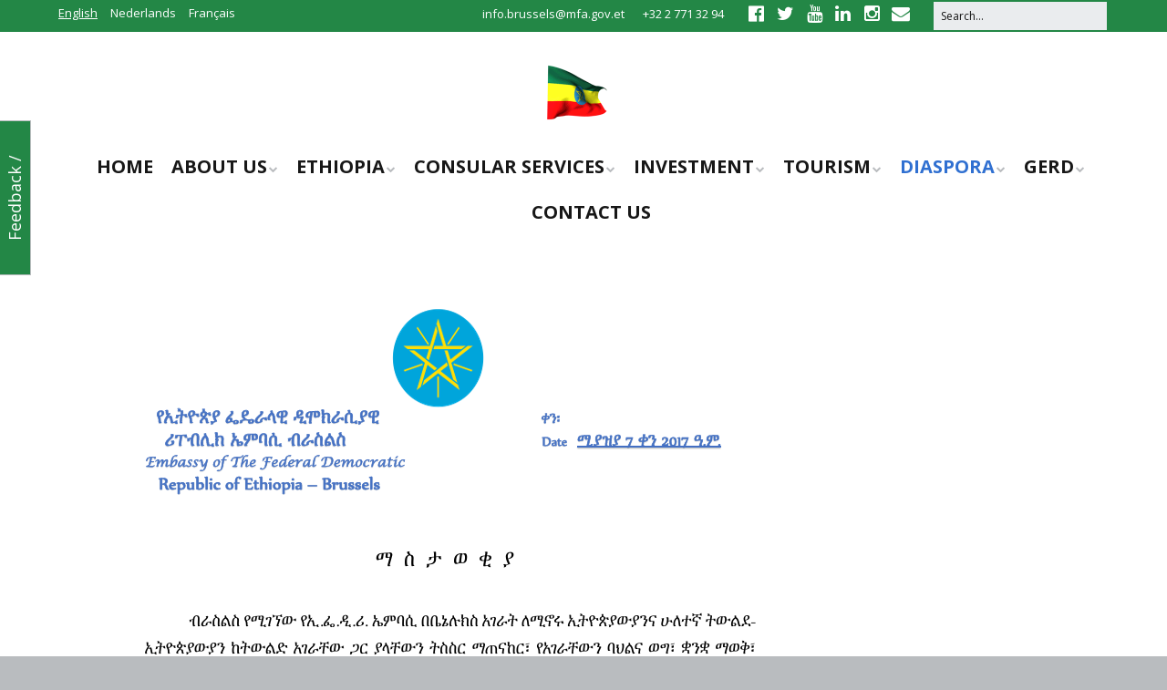

--- FILE ---
content_type: text/html; charset=UTF-8
request_url: https://ethiopianembassy.be/?page_id=9815
body_size: 11750
content:
<!DOCTYPE html>
<!--[if lte IE 9]><html class="no-js IE9 IE" lang="en-US"><![endif]-->
<!--[if gt IE 9]><!--><html class="no-js" lang="en-US"><!--<![endif]-->
	<head>
				<meta charset="UTF-8" />
	<title>Latest News and Announcements &#8211; Embassy of Ethiopia,</title>
<script>(function(d, s, id){
				 var js, fjs = d.getElementsByTagName(s)[0];
				 if (d.getElementById(id)) {return;}
				 js = d.createElement(s); js.id = id;
				 js.src = "//connect.facebook.net/en_US/sdk.js#xfbml=1&version=v2.6";
				 fjs.parentNode.insertBefore(js, fjs);
			   }(document, 'script', 'facebook-jssdk'));</script><meta name='robots' content='max-image-preview:large' />
			<link rel="dns-prefetch" href="//fonts.googleapis.com" />
			<script type="text/javascript">
			/* <![CDATA[ */
			document.documentElement.className = document.documentElement.className.replace(new RegExp('(^|\\s)no-js(\\s|$)'), '$1js$2');
			/* ]]> */
		</script>
	<link rel='dns-prefetch' href='//ws.sharethis.com' />
<link rel='dns-prefetch' href='//maxcdn.bootstrapcdn.com' />
<link rel="alternate" type="application/rss+xml" title="Embassy of Ethiopia, &raquo; Feed" href="https://ethiopianembassy.be/?feed=rss2&#038;lang=en" />
<link rel="alternate" type="application/rss+xml" title="Embassy of Ethiopia, &raquo; Comments Feed" href="https://ethiopianembassy.be/?feed=comments-rss2&#038;lang=en" />
<link rel="alternate" title="oEmbed (JSON)" type="application/json+oembed" href="https://ethiopianembassy.be/index.php?rest_route=%2Foembed%2F1.0%2Fembed&#038;url=https%3A%2F%2Fethiopianembassy.be%2F%3Fpage_id%3D9815" />
<link rel="alternate" title="oEmbed (XML)" type="text/xml+oembed" href="https://ethiopianembassy.be/index.php?rest_route=%2Foembed%2F1.0%2Fembed&#038;url=https%3A%2F%2Fethiopianembassy.be%2F%3Fpage_id%3D9815&#038;format=xml" />
<style id='wp-img-auto-sizes-contain-inline-css' type='text/css'>
img:is([sizes=auto i],[sizes^="auto," i]){contain-intrinsic-size:3000px 1500px}
/*# sourceURL=wp-img-auto-sizes-contain-inline-css */
</style>
<link rel='stylesheet' id='ai1ec_style-css' href='//ethiopianembassy.be/wp-content/plugins/all-in-one-event-calendar/public/themes-ai1ec/vortex/css/ai1ec_parsed_css.css?ver=2.5.43' type='text/css' media='all' />
<link rel='stylesheet' id='validate-engine-css-css' href='https://ethiopianembassy.be/wp-content/plugins/wysija-newsletters/css/validationEngine.jquery.css?ver=2.12' type='text/css' media='all' />
<link rel='stylesheet' id='wbmpl-frontend-style-css' href='https://ethiopianembassy.be/wp-content/plugins/magic-post-listing/assets/css/frontend.css?ver=6.9' type='text/css' media='all' />
<link rel='stylesheet' id='font-awesome-css' href='https://ethiopianembassy.be/wp-content/plugins/magic-post-listing/assets/packages/font-awesome/css/font-awesome.min.css?ver=6.9' type='text/css' media='all' />
<style id='wp-emoji-styles-inline-css' type='text/css'>

	img.wp-smiley, img.emoji {
		display: inline !important;
		border: none !important;
		box-shadow: none !important;
		height: 1em !important;
		width: 1em !important;
		margin: 0 0.07em !important;
		vertical-align: -0.1em !important;
		background: none !important;
		padding: 0 !important;
	}
/*# sourceURL=wp-emoji-styles-inline-css */
</style>
<link rel='stylesheet' id='wp-block-library-css' href='https://ethiopianembassy.be/wp-includes/css/dist/block-library/style.min.css?ver=6.9' type='text/css' media='all' />
<style id='global-styles-inline-css' type='text/css'>
:root{--wp--preset--aspect-ratio--square: 1;--wp--preset--aspect-ratio--4-3: 4/3;--wp--preset--aspect-ratio--3-4: 3/4;--wp--preset--aspect-ratio--3-2: 3/2;--wp--preset--aspect-ratio--2-3: 2/3;--wp--preset--aspect-ratio--16-9: 16/9;--wp--preset--aspect-ratio--9-16: 9/16;--wp--preset--color--black: #000000;--wp--preset--color--cyan-bluish-gray: #abb8c3;--wp--preset--color--white: #ffffff;--wp--preset--color--pale-pink: #f78da7;--wp--preset--color--vivid-red: #cf2e2e;--wp--preset--color--luminous-vivid-orange: #ff6900;--wp--preset--color--luminous-vivid-amber: #fcb900;--wp--preset--color--light-green-cyan: #7bdcb5;--wp--preset--color--vivid-green-cyan: #00d084;--wp--preset--color--pale-cyan-blue: #8ed1fc;--wp--preset--color--vivid-cyan-blue: #0693e3;--wp--preset--color--vivid-purple: #9b51e0;--wp--preset--gradient--vivid-cyan-blue-to-vivid-purple: linear-gradient(135deg,rgb(6,147,227) 0%,rgb(155,81,224) 100%);--wp--preset--gradient--light-green-cyan-to-vivid-green-cyan: linear-gradient(135deg,rgb(122,220,180) 0%,rgb(0,208,130) 100%);--wp--preset--gradient--luminous-vivid-amber-to-luminous-vivid-orange: linear-gradient(135deg,rgb(252,185,0) 0%,rgb(255,105,0) 100%);--wp--preset--gradient--luminous-vivid-orange-to-vivid-red: linear-gradient(135deg,rgb(255,105,0) 0%,rgb(207,46,46) 100%);--wp--preset--gradient--very-light-gray-to-cyan-bluish-gray: linear-gradient(135deg,rgb(238,238,238) 0%,rgb(169,184,195) 100%);--wp--preset--gradient--cool-to-warm-spectrum: linear-gradient(135deg,rgb(74,234,220) 0%,rgb(151,120,209) 20%,rgb(207,42,186) 40%,rgb(238,44,130) 60%,rgb(251,105,98) 80%,rgb(254,248,76) 100%);--wp--preset--gradient--blush-light-purple: linear-gradient(135deg,rgb(255,206,236) 0%,rgb(152,150,240) 100%);--wp--preset--gradient--blush-bordeaux: linear-gradient(135deg,rgb(254,205,165) 0%,rgb(254,45,45) 50%,rgb(107,0,62) 100%);--wp--preset--gradient--luminous-dusk: linear-gradient(135deg,rgb(255,203,112) 0%,rgb(199,81,192) 50%,rgb(65,88,208) 100%);--wp--preset--gradient--pale-ocean: linear-gradient(135deg,rgb(255,245,203) 0%,rgb(182,227,212) 50%,rgb(51,167,181) 100%);--wp--preset--gradient--electric-grass: linear-gradient(135deg,rgb(202,248,128) 0%,rgb(113,206,126) 100%);--wp--preset--gradient--midnight: linear-gradient(135deg,rgb(2,3,129) 0%,rgb(40,116,252) 100%);--wp--preset--font-size--small: 13px;--wp--preset--font-size--medium: 20px;--wp--preset--font-size--large: 36px;--wp--preset--font-size--x-large: 42px;--wp--preset--spacing--20: 0.44rem;--wp--preset--spacing--30: 0.67rem;--wp--preset--spacing--40: 1rem;--wp--preset--spacing--50: 1.5rem;--wp--preset--spacing--60: 2.25rem;--wp--preset--spacing--70: 3.38rem;--wp--preset--spacing--80: 5.06rem;--wp--preset--shadow--natural: 6px 6px 9px rgba(0, 0, 0, 0.2);--wp--preset--shadow--deep: 12px 12px 50px rgba(0, 0, 0, 0.4);--wp--preset--shadow--sharp: 6px 6px 0px rgba(0, 0, 0, 0.2);--wp--preset--shadow--outlined: 6px 6px 0px -3px rgb(255, 255, 255), 6px 6px rgb(0, 0, 0);--wp--preset--shadow--crisp: 6px 6px 0px rgb(0, 0, 0);}:where(.is-layout-flex){gap: 0.5em;}:where(.is-layout-grid){gap: 0.5em;}body .is-layout-flex{display: flex;}.is-layout-flex{flex-wrap: wrap;align-items: center;}.is-layout-flex > :is(*, div){margin: 0;}body .is-layout-grid{display: grid;}.is-layout-grid > :is(*, div){margin: 0;}:where(.wp-block-columns.is-layout-flex){gap: 2em;}:where(.wp-block-columns.is-layout-grid){gap: 2em;}:where(.wp-block-post-template.is-layout-flex){gap: 1.25em;}:where(.wp-block-post-template.is-layout-grid){gap: 1.25em;}.has-black-color{color: var(--wp--preset--color--black) !important;}.has-cyan-bluish-gray-color{color: var(--wp--preset--color--cyan-bluish-gray) !important;}.has-white-color{color: var(--wp--preset--color--white) !important;}.has-pale-pink-color{color: var(--wp--preset--color--pale-pink) !important;}.has-vivid-red-color{color: var(--wp--preset--color--vivid-red) !important;}.has-luminous-vivid-orange-color{color: var(--wp--preset--color--luminous-vivid-orange) !important;}.has-luminous-vivid-amber-color{color: var(--wp--preset--color--luminous-vivid-amber) !important;}.has-light-green-cyan-color{color: var(--wp--preset--color--light-green-cyan) !important;}.has-vivid-green-cyan-color{color: var(--wp--preset--color--vivid-green-cyan) !important;}.has-pale-cyan-blue-color{color: var(--wp--preset--color--pale-cyan-blue) !important;}.has-vivid-cyan-blue-color{color: var(--wp--preset--color--vivid-cyan-blue) !important;}.has-vivid-purple-color{color: var(--wp--preset--color--vivid-purple) !important;}.has-black-background-color{background-color: var(--wp--preset--color--black) !important;}.has-cyan-bluish-gray-background-color{background-color: var(--wp--preset--color--cyan-bluish-gray) !important;}.has-white-background-color{background-color: var(--wp--preset--color--white) !important;}.has-pale-pink-background-color{background-color: var(--wp--preset--color--pale-pink) !important;}.has-vivid-red-background-color{background-color: var(--wp--preset--color--vivid-red) !important;}.has-luminous-vivid-orange-background-color{background-color: var(--wp--preset--color--luminous-vivid-orange) !important;}.has-luminous-vivid-amber-background-color{background-color: var(--wp--preset--color--luminous-vivid-amber) !important;}.has-light-green-cyan-background-color{background-color: var(--wp--preset--color--light-green-cyan) !important;}.has-vivid-green-cyan-background-color{background-color: var(--wp--preset--color--vivid-green-cyan) !important;}.has-pale-cyan-blue-background-color{background-color: var(--wp--preset--color--pale-cyan-blue) !important;}.has-vivid-cyan-blue-background-color{background-color: var(--wp--preset--color--vivid-cyan-blue) !important;}.has-vivid-purple-background-color{background-color: var(--wp--preset--color--vivid-purple) !important;}.has-black-border-color{border-color: var(--wp--preset--color--black) !important;}.has-cyan-bluish-gray-border-color{border-color: var(--wp--preset--color--cyan-bluish-gray) !important;}.has-white-border-color{border-color: var(--wp--preset--color--white) !important;}.has-pale-pink-border-color{border-color: var(--wp--preset--color--pale-pink) !important;}.has-vivid-red-border-color{border-color: var(--wp--preset--color--vivid-red) !important;}.has-luminous-vivid-orange-border-color{border-color: var(--wp--preset--color--luminous-vivid-orange) !important;}.has-luminous-vivid-amber-border-color{border-color: var(--wp--preset--color--luminous-vivid-amber) !important;}.has-light-green-cyan-border-color{border-color: var(--wp--preset--color--light-green-cyan) !important;}.has-vivid-green-cyan-border-color{border-color: var(--wp--preset--color--vivid-green-cyan) !important;}.has-pale-cyan-blue-border-color{border-color: var(--wp--preset--color--pale-cyan-blue) !important;}.has-vivid-cyan-blue-border-color{border-color: var(--wp--preset--color--vivid-cyan-blue) !important;}.has-vivid-purple-border-color{border-color: var(--wp--preset--color--vivid-purple) !important;}.has-vivid-cyan-blue-to-vivid-purple-gradient-background{background: var(--wp--preset--gradient--vivid-cyan-blue-to-vivid-purple) !important;}.has-light-green-cyan-to-vivid-green-cyan-gradient-background{background: var(--wp--preset--gradient--light-green-cyan-to-vivid-green-cyan) !important;}.has-luminous-vivid-amber-to-luminous-vivid-orange-gradient-background{background: var(--wp--preset--gradient--luminous-vivid-amber-to-luminous-vivid-orange) !important;}.has-luminous-vivid-orange-to-vivid-red-gradient-background{background: var(--wp--preset--gradient--luminous-vivid-orange-to-vivid-red) !important;}.has-very-light-gray-to-cyan-bluish-gray-gradient-background{background: var(--wp--preset--gradient--very-light-gray-to-cyan-bluish-gray) !important;}.has-cool-to-warm-spectrum-gradient-background{background: var(--wp--preset--gradient--cool-to-warm-spectrum) !important;}.has-blush-light-purple-gradient-background{background: var(--wp--preset--gradient--blush-light-purple) !important;}.has-blush-bordeaux-gradient-background{background: var(--wp--preset--gradient--blush-bordeaux) !important;}.has-luminous-dusk-gradient-background{background: var(--wp--preset--gradient--luminous-dusk) !important;}.has-pale-ocean-gradient-background{background: var(--wp--preset--gradient--pale-ocean) !important;}.has-electric-grass-gradient-background{background: var(--wp--preset--gradient--electric-grass) !important;}.has-midnight-gradient-background{background: var(--wp--preset--gradient--midnight) !important;}.has-small-font-size{font-size: var(--wp--preset--font-size--small) !important;}.has-medium-font-size{font-size: var(--wp--preset--font-size--medium) !important;}.has-large-font-size{font-size: var(--wp--preset--font-size--large) !important;}.has-x-large-font-size{font-size: var(--wp--preset--font-size--x-large) !important;}
/*# sourceURL=global-styles-inline-css */
</style>

<style id='classic-theme-styles-inline-css' type='text/css'>
/*! This file is auto-generated */
.wp-block-button__link{color:#fff;background-color:#32373c;border-radius:9999px;box-shadow:none;text-decoration:none;padding:calc(.667em + 2px) calc(1.333em + 2px);font-size:1.125em}.wp-block-file__button{background:#32373c;color:#fff;text-decoration:none}
/*# sourceURL=/wp-includes/css/classic-themes.min.css */
</style>
<link rel='stylesheet' id='cptch_stylesheet-css' href='https://ethiopianembassy.be/wp-content/plugins/captcha/css/front_end_style.css?ver=4.4.5' type='text/css' media='all' />
<link rel='stylesheet' id='dashicons-css' href='https://ethiopianembassy.be/wp-includes/css/dashicons.min.css?ver=6.9' type='text/css' media='all' />
<link rel='stylesheet' id='cptch_desktop_style-css' href='https://ethiopianembassy.be/wp-content/plugins/captcha/css/desktop_style.css?ver=4.4.5' type='text/css' media='all' />
<link rel='stylesheet' id='contact-form-7-css' href='https://ethiopianembassy.be/wp-content/plugins/contact-form-7/includes/css/styles.css?ver=5.1.4' type='text/css' media='all' />
<link rel='stylesheet' id='eic_public-css' href='https://ethiopianembassy.be/wp-content/plugins/easy-image-collage/css/public.css?ver=1.12.1' type='text/css' media='screen' />
<link rel='stylesheet' id='simple-share-buttons-adder-font-awesome-css' href='//maxcdn.bootstrapcdn.com/font-awesome/4.3.0/css/font-awesome.min.css?ver=6.9' type='text/css' media='all' />
<link rel='stylesheet' id='wp-polls-css' href='https://ethiopianembassy.be/wp-content/plugins/wp-polls/polls-css.css?ver=2.75.2' type='text/css' media='all' />
<style id='wp-polls-inline-css' type='text/css'>
.wp-polls .pollbar {
	margin: 1px;
	font-size: -2px;
	line-height: px;
	height: px;
	background-image: url('https://ethiopianembassy.be/wp-content/plugins/wp-polls/images/pollbg.gif');
	border: 1px solid #;
}

/*# sourceURL=wp-polls-inline-css */
</style>
<link rel='stylesheet' id='magnific-popup-au-css' href='https://ethiopianembassy.be/wp-content/plugins/youtube-channel/assets/lib/magnific-popup/magnific-popup.min.css?ver=3.0.11.8' type='text/css' media='all' />
<link rel='stylesheet' id='youtube-channel-css' href='https://ethiopianembassy.be/wp-content/plugins/youtube-channel/assets/css/youtube-channel.css?ver=3.0.11.8' type='text/css' media='all' />
<link rel='stylesheet' id='bookly-ladda.min.css-css' href='https://ethiopianembassy.be/wp-content/plugins/bookly-responsive-appointment-booking-tool/frontend/resources/css/ladda.min.css?ver=23.1' type='text/css' media='all' />
<link rel='stylesheet' id='bookly-picker.classic.css-css' href='https://ethiopianembassy.be/wp-content/plugins/bookly-responsive-appointment-booking-tool/frontend/resources/css/picker.classic.css?ver=23.1' type='text/css' media='all' />
<link rel='stylesheet' id='bookly-picker.classic.date.css-css' href='https://ethiopianembassy.be/wp-content/plugins/bookly-responsive-appointment-booking-tool/frontend/resources/css/picker.classic.date.css?ver=23.1' type='text/css' media='all' />
<link rel='stylesheet' id='bookly-intlTelInput.css-css' href='https://ethiopianembassy.be/wp-content/plugins/bookly-responsive-appointment-booking-tool/frontend/resources/css/intlTelInput.css?ver=23.1' type='text/css' media='all' />
<link rel='stylesheet' id='bookly-bookly-main.css-css' href='https://ethiopianembassy.be/wp-content/plugins/bookly-responsive-appointment-booking-tool/frontend/resources/css/bookly-main.css?ver=23.1' type='text/css' media='all' />
<link rel='stylesheet' id='make-google-font-css' href='//fonts.googleapis.com/css?family=Open+Sans%3Aregular%2Citalic%2C700&#038;ver=1.8.10#038;subset=latin' type='text/css' media='all' />
<link rel='stylesheet' id='make-parent-css' href='https://ethiopianembassy.be/wp-content/themes/make/style.css?ver=1.8.10' type='text/css' media='all' />
<link rel='stylesheet' id='make-main-css' href='https://ethiopianembassy.be/wp-content/themes/make-child/style.css?ver=1.8.10' type='text/css' media='all' />
<link rel='stylesheet' id='make-print-css' href='https://ethiopianembassy.be/wp-content/themes/make/css/print.css?ver=1.8.10' type='text/css' media='print' />
<link rel='stylesheet' id='recent-posts-widget-with-thumbnails-public-style-css' href='https://ethiopianembassy.be/wp-content/plugins/recent-posts-widget-with-thumbnails/public.css?ver=6.5.1' type='text/css' media='all' />
<link rel='stylesheet' id='lgc-unsemantic-grid-responsive-tablet-css' href='https://ethiopianembassy.be/wp-content/plugins/lightweight-grid-columns/css/unsemantic-grid-responsive-tablet.css?ver=1.0' type='text/css' media='all' />
<link rel='stylesheet' id='sib-front-css-css' href='https://ethiopianembassy.be/wp-content/plugins/mailin/css/mailin-front.css?ver=6.9' type='text/css' media='all' />
<!--n2css--><script type="text/javascript" src="https://ethiopianembassy.be/wp-includes/js/jquery/jquery.min.js?ver=3.7.1" id="jquery-core-js"></script>
<script type="text/javascript" src="https://ethiopianembassy.be/wp-includes/js/jquery/jquery-migrate.min.js?ver=3.4.1" id="jquery-migrate-js"></script>
<script type="text/javascript" src="https://ethiopianembassy.be/wp-content/plugins/magic-post-listing/assets/js/frontend.js?ver=6.9" id="wbmpl-frontend-script-js"></script>
<script id='st_insights_js' type="text/javascript" src="https://ws.sharethis.com/button/st_insights.js?publisher=4d48b7c5-0ae3-43d4-bfbe-3ff8c17a8ae6&amp;product=simpleshare" id="ssba-sharethis-js"></script>
<script type="text/javascript" src="https://ethiopianembassy.be/wp-content/plugins/bookly-responsive-appointment-booking-tool/frontend/resources/js/spin.min.js?ver=23.1" id="bookly-spin.min.js-js"></script>
<script type="text/javascript" id="bookly-globals-js-extra">
/* <![CDATA[ */
var BooklyL10nGlobal = {"csrf_token":"9e31d67168","ajax_url_backend":"https://ethiopianembassy.be/wp-admin/admin-ajax.php","ajax_url_frontend":"https://ethiopianembassy.be/wp-admin/admin-ajax.php","mjsTimeFormat":"h:mm a","datePicker":{"format":"MMMM D, YYYY","monthNames":["January","February","March","April","May","June","July","August","September","October","November","December"],"daysOfWeek":["Sun","Mon","Tue","Wed","Thu","Fri","Sat"],"firstDay":1,"monthNamesShort":["Jan","Feb","Mar","Apr","May","Jun","Jul","Aug","Sep","Oct","Nov","Dec"],"dayNames":["Sunday","Monday","Tuesday","Wednesday","Thursday","Friday","Saturday"],"dayNamesShort":["Sun","Mon","Tue","Wed","Thu","Fri","Sat"],"meridiem":{"am":"am","pm":"pm","AM":"AM","PM":"PM"}},"dateRange":{"format":"MMMM D, YYYY","applyLabel":"Apply","cancelLabel":"Cancel","fromLabel":"From","toLabel":"To","customRangeLabel":"Custom range","tomorrow":"Tomorrow","today":"Today","anyTime":"Any time","yesterday":"Yesterday","last_7":"Last 7 days","last_30":"Last 30 days","next_7":"Next 7 days","next_30":"Next 30 days","thisMonth":"This month","nextMonth":"Next month","lastMonth":"Last month","firstDay":1},"l10n":{"apply":"Apply","cancel":"Cancel","areYouSure":"Are you sure?"},"addons":[],"cloud_products":"","data":{}};
//# sourceURL=bookly-globals-js-extra
/* ]]> */
</script>
<script type="text/javascript" src="https://ethiopianembassy.be/wp-content/plugins/bookly-responsive-appointment-booking-tool/frontend/resources/js/ladda.min.js?ver=23.1" id="bookly-ladda.min.js-js"></script>
<script type="text/javascript" src="https://ethiopianembassy.be/wp-content/plugins/bookly-responsive-appointment-booking-tool/backend/resources/js/moment.min.js?ver=23.1" id="bookly-moment.min.js-js"></script>
<script type="text/javascript" src="https://ethiopianembassy.be/wp-content/plugins/bookly-responsive-appointment-booking-tool/frontend/resources/js/hammer.min.js?ver=23.1" id="bookly-hammer.min.js-js"></script>
<script type="text/javascript" src="https://ethiopianembassy.be/wp-content/plugins/bookly-responsive-appointment-booking-tool/frontend/resources/js/jquery.hammer.min.js?ver=23.1" id="bookly-jquery.hammer.min.js-js"></script>
<script type="text/javascript" src="https://ethiopianembassy.be/wp-content/plugins/bookly-responsive-appointment-booking-tool/frontend/resources/js/picker.js?ver=23.1" id="bookly-picker.js-js"></script>
<script type="text/javascript" src="https://ethiopianembassy.be/wp-content/plugins/bookly-responsive-appointment-booking-tool/frontend/resources/js/picker.date.js?ver=23.1" id="bookly-picker.date.js-js"></script>
<script type="text/javascript" id="bookly-bookly.min.js-js-extra">
/* <![CDATA[ */
var BooklyL10n = {"ajaxurl":"https://ethiopianembassy.be/wp-admin/admin-ajax.php","csrf_token":"9e31d67168","today":"Today","months":["January","February","March","April","May","June","July","August","September","October","November","December"],"days":["Sunday","Monday","Tuesday","Wednesday","Thursday","Friday","Saturday"],"daysShort":["Sun","Mon","Tue","Wed","Thu","Fri","Sat"],"monthsShort":["Jan","Feb","Mar","Apr","May","Jun","Jul","Aug","Sep","Oct","Nov","Dec"],"nextMonth":"Next month","prevMonth":"Previous month","show_more":"Show more","sessionHasExpired":"Your session has expired. Please press \"Ok\" to refresh the page"};
//# sourceURL=bookly-bookly.min.js-js-extra
/* ]]> */
</script>
<script type="text/javascript" src="https://ethiopianembassy.be/wp-content/plugins/bookly-responsive-appointment-booking-tool/frontend/resources/js/bookly.min.js?ver=23.1" id="bookly-bookly.min.js-js"></script>
<script type="text/javascript" src="https://ethiopianembassy.be/wp-content/plugins/bookly-responsive-appointment-booking-tool/frontend/resources/js/intlTelInput.min.js?ver=23.1" id="bookly-intlTelInput.min.js-js"></script>
<script type="text/javascript" id="sib-front-js-js-extra">
/* <![CDATA[ */
var sibErrMsg = {"invalidMail":"Please fill out valid email address","requiredField":"Please fill out required fields","invalidDateFormat":"Please fill out valid date format","invalidSMSFormat":"Please fill out valid phone number"};
var ajax_sib_front_object = {"ajax_url":"https://ethiopianembassy.be/wp-admin/admin-ajax.php","ajax_nonce":"5da1e87580","flag_url":"https://ethiopianembassy.be/wp-content/plugins/mailin/img/flags/"};
//# sourceURL=sib-front-js-js-extra
/* ]]> */
</script>
<script type="text/javascript" src="https://ethiopianembassy.be/wp-content/plugins/mailin/js/mailin-front.js?ver=1742401622" id="sib-front-js-js"></script>
<link rel="https://api.w.org/" href="https://ethiopianembassy.be/index.php?rest_route=/" /><link rel="alternate" title="JSON" type="application/json" href="https://ethiopianembassy.be/index.php?rest_route=/wp/v2/pages/9815" /><link rel="EditURI" type="application/rsd+xml" title="RSD" href="https://ethiopianembassy.be/xmlrpc.php?rsd" />
<meta name="generator" content="WordPress 6.9" />
<link rel="canonical" href="https://ethiopianembassy.be/?page_id=9815" />
<link rel='shortlink' href='https://ethiopianembassy.be/?p=9815' />
<style type="text/css">.eic-image .eic-image-caption {bottom: 0;left: 0;right: 0;text-align: left;font-size: 12px;color: rgba(255,255,255,1);background-color: rgba(0,0,0,0.7);}</style><!-- Hotjar Tracking Code for https://ethiopianembassy.be -->
<script>
    (function(h,o,t,j,a,r){
        h.hj=h.hj||function(){(h.hj.q=h.hj.q||[]).push(arguments)};
        h._hjSettings={hjid:141721,hjsv:5};
        a=o.getElementsByTagName('head')[0];
        r=o.createElement('script');r.async=1;
        r.src=t+h._hjSettings.hjid+j+h._hjSettings.hjsv;
        a.appendChild(r);
    })(window,document,'//static.hotjar.com/c/hotjar-','.js?sv=');
</script>		<!--[if lt IE 9]>
			<link rel="stylesheet" href="https://ethiopianembassy.be/wp-content/plugins/lightweight-grid-columns/css/ie.min.css" />
		<![endif]-->
	<!-- Analytics by WP-Statistics v12.6.8 - https://wp-statistics.com/ -->
		<meta name="viewport" content="width=device-width, initial-scale=1" />
	<link rel="alternate" href="https://ethiopianembassy.be/?page_id=9815" hreflang="en" />
<link rel="alternate" href="https://ethiopianembassy.be/?page_id=9874" hreflang="fr" />

<!-- Begin Make Inline CSS -->
<style type="text/css">
body,.font-body{font-size:14px;font-size:1.4rem;}a:hover,a:focus{text-decoration:underline;}#comments{font-size:12px;font-size:1.2rem;}.comment-date{font-size:11px;font-size:1.1rem;}.site-navigation .menu li a:hover,.site-navigation .menu li a:focus{color:#2d8e2c;}.custom-logo{background-image:url("https://www.ethiopianembassy.be/wp-content/uploads/animated-flag.gif");width:240px;}.custom-logo a{padding-bottom:75%;}
</style>
<!-- End Make Inline CSS -->
<link rel="icon" href="https://ethiopianembassy.be/wp-content/uploads/cropped-Artboard-1-32x32.png" sizes="32x32" />
<link rel="icon" href="https://ethiopianembassy.be/wp-content/uploads/cropped-Artboard-1-192x192.png" sizes="192x192" />
<link rel="apple-touch-icon" href="https://ethiopianembassy.be/wp-content/uploads/cropped-Artboard-1-180x180.png" />
<meta name="msapplication-TileImage" content="https://ethiopianembassy.be/wp-content/uploads/cropped-Artboard-1-270x270.png" />
	<link rel='stylesheet' id='rainmaker_form_style-css' href='https://ethiopianembassy.be/wp-content/plugins/icegram-rainmaker/classes/../assets/css/form.css?ver=0.37' type='text/css' media='all' />
</head>

	<body data-rsssl=1 class="wp-singular page-template-default page page-id-9815 page-child parent-pageid-3770 wp-theme-make wp-child-theme-make-child has-dashicons view-page full-width">
		<div id="site-wrapper" class="site-wrapper">
			<a class="skip-link screen-reader-text" href="#site-content">Skip to content</a>

			<div id="fb-root"></div>
<script>(function(d, s, id) {
  var js, fjs = d.getElementsByTagName(s)[0];
  if (d.getElementById(id)) return;
  js = d.createElement(s); js.id = id;
  js.src = "//connect.facebook.net/en_US/sdk.js#xfbml=1&version=v2.3&appId=621726371264446";
  fjs.parentNode.insertBefore(js, fjs);
}(document, 'script', 'facebook-jssdk'));</script>


<header id="site-header" class="site-header header-layout-2 no-site-title no-site-tagline" role="banner">
		<div class="header-bar right-content">
		<div class="container">
			<a class="skip-link screen-reader-text" href="#site-content">Skip to content</a>
			
<form role="search" method="get" class="search-form" action="https://ethiopianembassy.be/">
	<label>
		<span class="screen-reader-text">Search for:</span>
		<input type="search" class="search-field" placeholder="Search..." title="Press Enter to submit your search" value="" name="s">
	</label>
	<input type="submit" class="search-submit" value="Search">
<input type="hidden" name="lang" value="en" /></form>
					<div class="header-social-links">
			<ul class="social-customizer social-links">
				<li class="make-social-icon">
					<a href="http://facebook.com/ethiopia.brussels">
						<i class="fa fa-fw fa-facebook-official" aria-hidden="true"></i>
						<span class="screen-reader-text">Facebook</span>
					</a>
				</li>
							<li class="make-social-icon">
					<a href="https://twitter.com/ethiopiaeu">
						<i class="fa fa-fw fa-twitter" aria-hidden="true"></i>
						<span class="screen-reader-text">Twitter</span>
					</a>
				</li>
							<li class="make-social-icon">
					<a href="https://www.youtube.com/channel/UC_fS6VzxPEEgpe5BAZpnJDQ">
						<i class="fa fa-fw fa-youtube" aria-hidden="true"></i>
						<span class="screen-reader-text">YouTube</span>
					</a>
				</li>
							<li class="make-social-icon">
					<a href="https://www.linkedin.com/company/embassy-of-ethiopia-in-brussels-belgium">
						<i class="fa fa-fw fa-linkedin" aria-hidden="true"></i>
						<span class="screen-reader-text">LinkedIn</span>
					</a>
				</li>
							<li class="make-social-icon">
					<a href="https://www.instagram.com/ethiopianembassyinbelgium/">
						<i class="fa fa-fw fa-instagram" aria-hidden="true"></i>
						<span class="screen-reader-text">Instagram</span>
					</a>
				</li>
							<li class="make-social-icon">
					<a href="mailto:info.brussels@mfa.gov.et">
						<i class="fa fa-fw fa-envelope" aria-hidden="true"></i>
						<span class="screen-reader-text">Email</span>
					</a>
				</li>
			</ul>
			</div>
				
			</span><span class="language-switcher">
							<li class="lang-item lang-item-884 lang-item-en current-lang lang-item-first"><a lang="en-US" hreflang="en-US" href="https://ethiopianembassy.be/?page_id=9815">English</a></li>
	<li class="lang-item lang-item-893 lang-item-nl no-translation"><a lang="nl-NL" hreflang="nl-NL" href="https://ethiopianembassy.be/?lang=nl">Nederlands</a></li>
	<li class="lang-item lang-item-890 lang-item-fr"><a lang="fr-FR" hreflang="fr-FR" href="https://ethiopianembassy.be/?page_id=9874">Français</a></li>
 </span>
			<div class="header-bar-menu"><ul id="menu-header-bar" class="menu"><li id="menu-item-5236" class="menu-item menu-item-type-custom menu-item-object-custom menu-item-5236"><a href="mailto:info.brussels@mfa.gov.et">info.brussels@mfa.gov.et</a></li>
<li id="menu-item-5237" class="menu-item menu-item-type-custom menu-item-object-custom menu-item-5237"><a>+32 2 771 32 94</a></li>
</ul></div>		</div>
	</div>
		<div class="site-header-main">
		<div class="container">
			<div class="site-branding">
								<div class="custom-logo">
					<a href="https://ethiopianembassy.be/?lang=en" rel="home"></a>
				</div>
								<span class="site-title">
									</span>
							</div>

			<nav id="site-navigation" class="site-navigation" role="navigation">
				<span class="menu-toggle">Menu</span>
				<a class="skip-link screen-reader-text" href="#site-content">Skip to content</a>
				<div class="menu-menu-english-container"><ul id="menu-menu-english" class="menu"><li id="menu-item-2917" class="menu-item menu-item-type-custom menu-item-object-custom menu-item-2917"><a href="https://www.ethiopianembassy.be/">HOME</a></li>
<li id="menu-item-16534" class="menu-item menu-item-type-post_type menu-item-object-page menu-item-has-children menu-item-16534"><a href="https://ethiopianembassy.be/?page_id=16278">ABOUT US</a>
<ul class="sub-menu">
	<li id="menu-item-16535" class="menu-item menu-item-type-post_type menu-item-object-page menu-item-16535"><a href="https://ethiopianembassy.be/?page_id=16278">The Embassy</a></li>
	<li id="menu-item-16615" class="menu-item menu-item-type-post_type menu-item-object-page menu-item-16615"><a href="https://ethiopianembassy.be/?page_id=16589">The Ambassador</a></li>
	<li id="menu-item-16761" class="menu-item menu-item-type-post_type menu-item-object-page menu-item-16761"><a href="https://ethiopianembassy.be/?page_id=16645">Former Ambassadors</a></li>
	<li id="menu-item-6552" class="menu-item menu-item-type-post_type menu-item-object-page menu-item-6552"><a href="https://ethiopianembassy.be/?page_id=6550">Diplomatic Staff</a></li>
	<li id="menu-item-5926" class="menu-item menu-item-type-post_type menu-item-object-page menu-item-5926"><a href="https://ethiopianembassy.be/?page_id=5917">Magazine</a></li>
	<li id="menu-item-2927" class="menu-item menu-item-type-post_type menu-item-object-page menu-item-2927"><a href="https://ethiopianembassy.be/?page_id=2923">Newsletter</a></li>
</ul>
</li>
<li id="menu-item-2448" class="menu-item menu-item-type-post_type menu-item-object-page menu-item-has-children menu-item-2448"><a href="https://ethiopianembassy.be/?page_id=56">ETHIOPIA</a>
<ul class="sub-menu">
	<li id="menu-item-2856" class="menu-item menu-item-type-post_type menu-item-object-page menu-item-2856"><a href="https://ethiopianembassy.be/?page_id=2854">Country Profile</a></li>
	<li id="menu-item-20317" class="menu-item menu-item-type-post_type menu-item-object-page menu-item-20317"><a href="https://ethiopianembassy.be/?page_id=20314">History</a></li>
	<li id="menu-item-20184" class="menu-item menu-item-type-post_type menu-item-object-page menu-item-20184"><a href="https://ethiopianembassy.be/?page_id=20173">Government</a></li>
	<li id="menu-item-20291" class="menu-item menu-item-type-post_type menu-item-object-page menu-item-20291"><a href="https://ethiopianembassy.be/?page_id=20287">Economy</a></li>
	<li id="menu-item-20300" class="menu-item menu-item-type-post_type menu-item-object-page menu-item-20300"><a href="https://ethiopianembassy.be/?page_id=20297">Culture</a></li>
	<li id="menu-item-20310" class="menu-item menu-item-type-post_type menu-item-object-page menu-item-20310"><a href="https://ethiopianembassy.be/?page_id=20306">Diplomatic Hub of Africa</a></li>
</ul>
</li>
<li id="menu-item-16448" class="menu-item menu-item-type-post_type menu-item-object-page menu-item-has-children menu-item-16448"><a href="https://ethiopianembassy.be/?page_id=16337">CONSULAR SERVICES</a>
<ul class="sub-menu">
	<li id="menu-item-20352" class="menu-item menu-item-type-post_type menu-item-object-page menu-item-20352"><a href="https://ethiopianembassy.be/?page_id=20346">Visa Services</a></li>
	<li id="menu-item-20391" class="menu-item menu-item-type-post_type menu-item-object-page menu-item-20391"><a href="https://ethiopianembassy.be/?page_id=20362">Passport Services</a></li>
	<li id="menu-item-20405" class="menu-item menu-item-type-post_type menu-item-object-page menu-item-20405"><a href="https://ethiopianembassy.be/?page_id=20400">Origin ID Services</a></li>
	<li id="menu-item-20411" class="menu-item menu-item-type-post_type menu-item-object-page menu-item-20411"><a href="https://ethiopianembassy.be/?page_id=20407">Laissez-Passer</a></li>
	<li id="menu-item-20420" class="menu-item menu-item-type-post_type menu-item-object-page menu-item-20420"><a href="https://ethiopianembassy.be/?page_id=20418">Vital Events</a></li>
	<li id="menu-item-16202" class="menu-item menu-item-type-post_type menu-item-object-page menu-item-16202"><a href="https://ethiopianembassy.be/?page_id=16194">Legalization and Power of Attorney</a></li>
</ul>
</li>
<li id="menu-item-2452" class="menu-item menu-item-type-post_type menu-item-object-page menu-item-has-children menu-item-2452"><a href="https://ethiopianembassy.be/?page_id=60">INVESTMENT</a>
<ul class="sub-menu">
	<li id="menu-item-6350" class="menu-item menu-item-type-post_type menu-item-object-page menu-item-6350"><a href="https://ethiopianembassy.be/?page_id=6315">Investment Overview</a></li>
	<li id="menu-item-9636" class="menu-item menu-item-type-post_type menu-item-object-page menu-item-9636"><a href="https://ethiopianembassy.be/?page_id=9631">Invest in Ethiopia</a></li>
	<li id="menu-item-9591" class="menu-item menu-item-type-post_type menu-item-object-page menu-item-9591"><a href="https://ethiopianembassy.be/?page_id=9588">Links</a></li>
</ul>
</li>
<li id="menu-item-20263" class="menu-item menu-item-type-post_type menu-item-object-page menu-item-has-children menu-item-20263"><a href="https://ethiopianembassy.be/?page_id=20261">TOURISM</a>
<ul class="sub-menu">
	<li id="menu-item-20273" class="menu-item menu-item-type-post_type menu-item-object-page menu-item-20273"><a href="https://ethiopianembassy.be/?page_id=20267">Heritage Sites</a></li>
	<li id="menu-item-20339" class="menu-item menu-item-type-post_type menu-item-object-page menu-item-20339"><a href="https://ethiopianembassy.be/?page_id=20322">Things to do</a></li>
	<li id="menu-item-20214" class="menu-item menu-item-type-post_type menu-item-object-page menu-item-20214"><a href="https://ethiopianembassy.be/?page_id=20202">Tourism Video</a></li>
	<li id="menu-item-20222" class="menu-item menu-item-type-post_type menu-item-object-page menu-item-20222"><a href="https://ethiopianembassy.be/?page_id=20215">Back To Your Origins</a></li>
</ul>
</li>
<li id="menu-item-20150" class="menu-item menu-item-type-post_type menu-item-object-page current-menu-ancestor current-menu-parent current_page_parent current_page_ancestor menu-item-has-children menu-item-20150"><a href="https://ethiopianembassy.be/?page_id=20147">DIASPORA</a>
<ul class="sub-menu">
	<li id="menu-item-16384" class="menu-item menu-item-type-post_type menu-item-object-page current-menu-item page_item page-item-9815 current_page_item menu-item-16384"><a href="https://ethiopianembassy.be/?page_id=9815" aria-current="page">Latest News</a></li>
	<li id="menu-item-16010" class="menu-item menu-item-type-post_type menu-item-object-page menu-item-16010"><a href="https://ethiopianembassy.be/?page_id=15989">Diaspora Engagement</a></li>
	<li id="menu-item-16056" class="menu-item menu-item-type-post_type menu-item-object-page menu-item-16056"><a href="https://ethiopianembassy.be/?page_id=16052">Policy and Laws</a></li>
	<li id="menu-item-16062" class="menu-item menu-item-type-post_type menu-item-object-page menu-item-16062"><a href="https://ethiopianembassy.be/?page_id=16059">Communities Service</a></li>
</ul>
</li>
<li id="menu-item-16172" class="menu-item menu-item-type-post_type menu-item-object-page menu-item-has-children menu-item-16172"><a href="https://ethiopianembassy.be/?page_id=16168">GERD</a>
<ul class="sub-menu">
	<li id="menu-item-17011" class="menu-item menu-item-type-post_type menu-item-object-page menu-item-17011"><a href="https://ethiopianembassy.be/?page_id=16992">Latest News</a></li>
	<li id="menu-item-16173" class="menu-item menu-item-type-post_type menu-item-object-page menu-item-16173"><a href="https://ethiopianembassy.be/?page_id=16122">Articles</a></li>
	<li id="menu-item-16353" class="menu-item menu-item-type-post_type menu-item-object-page menu-item-16353"><a href="https://ethiopianembassy.be/?page_id=16269">Documents</a></li>
	<li id="menu-item-17556" class="menu-item menu-item-type-post_type menu-item-object-page menu-item-17556"><a href="https://ethiopianembassy.be/?page_id=17537">Bond Purchase / Donation</a></li>
</ul>
</li>
<li id="menu-item-2460" class="menu-item menu-item-type-post_type menu-item-object-page menu-item-2460"><a href="https://ethiopianembassy.be/?page_id=145">CONTACT US</a></li>
</ul></div>			</nav>
		</div>
	</div>
</header>
			<div id="site-content" class="site-content">
				<div class="container">

<main id="site-main" class="site-main" role="main">

			
<article id="post-9815" class="post-9815 page type-page status-publish has-post-thumbnail hentry">
		<header class="entry-header">
		<div class="entry-meta">

</div>
<div class="entry-meta">
</div>	</header>
	
	<div class="entry-content">
				<p><img fetchpriority="high" decoding="async" class="alignnone size-full wp-image-20879" src="https://ethiopianembassy.be/wp-content/uploads/ማስታወቂያ.png" alt="" width="819" height="1023" srcset="https://ethiopianembassy.be/wp-content/uploads/ማስታወቂያ.png 819w, https://ethiopianembassy.be/wp-content/uploads/ማስታወቂያ-768x959.png 768w, https://ethiopianembassy.be/wp-content/uploads/ማስታወቂያ-600x749.png 600w" sizes="(max-width: 819px) 100vw, 819px" /></p>
		
	</div>

		<footer class="entry-footer">
		<div class="entry-meta">

</div>	</footer>
	</article>
		
	
</main>



				</div>
			</div>

			
<footer id="site-footer" class="site-footer footer-layout-1" role="contentinfo">
	<div class="container">
				<div class="footer-widget-container columns-3">
			<section id="footer-1" class="widget-area footer-1 active" role="complementary">
	<aside id="text-32" class="widget widget_text">			<div class="textwidget">Embassy of Ethiopia in Brussels<br>
Avenue de Tervuren 64<br>
1040 Brussels<br>
Belgium<br><br>
Tel. +32 2 771 32 94<br>
Fax +32 2 771 49 14<br><br>
info.brussels@mfa.gov.et <br><br></div>
		</aside></section><section id="footer-2" class="widget-area footer-2 active" role="complementary">
	<aside id="text-33" class="widget widget_text">			<div class="textwidget"><p><strong>Office hours </strong><br />
9h-13h &amp; 14h-17h</p>
<p><strong>Consular &amp; Visa Service: </strong><br />
Monday-Friday 09h-13h</p>
<p><strong>Legalization, Power of Attorney: </strong><br />
Monday-Thursday 9h-13h<br />
</p>
<p><strong> </strong></p>
</div>
		</aside></section><section id="footer-3" class="widget-area footer-3 active" role="complementary">
	<aside id="text-35" class="widget widget_text">			<div class="textwidget"><iframe src="https://www.google.com/maps/embed?pb=!1m18!1m12!1m3!1d2519.580177057523!2d4.400366615842333!3d50.83893977953089!2m3!1f0!2f0!3f0!3m2!1i1024!2i768!4f13.1!3m3!1m2!1s0x47c3db5211084313%3A0x1959a444fde8dbd5!2sEmbassy+of+Ethiopia!5e0!3m2!1sen!2sbe!4v1471949184076" width="100%" frameborder="0" style="border:0" allowfullscreen></iframe></div>
		</aside></section>		</div>
		
		
<div class="site-info">
	
		<div class="footer-credit">
		Built with <a class="theme-name" href="https://thethemefoundry.com/make/" target="_blank">Make</a>. Your friendly small business site builder.	</div>
	</div>

				<div class="footer-social-links">
			<ul class="social-customizer social-links">
				<li class="make-social-icon">
					<a href="http://facebook.com/ethiopia.brussels">
						<i class="fa fa-fw fa-facebook-official" aria-hidden="true"></i>
						<span class="screen-reader-text">Facebook</span>
					</a>
				</li>
							<li class="make-social-icon">
					<a href="https://twitter.com/ethiopiaeu">
						<i class="fa fa-fw fa-twitter" aria-hidden="true"></i>
						<span class="screen-reader-text">Twitter</span>
					</a>
				</li>
							<li class="make-social-icon">
					<a href="https://www.youtube.com/channel/UC_fS6VzxPEEgpe5BAZpnJDQ">
						<i class="fa fa-fw fa-youtube" aria-hidden="true"></i>
						<span class="screen-reader-text">YouTube</span>
					</a>
				</li>
							<li class="make-social-icon">
					<a href="https://www.linkedin.com/company/embassy-of-ethiopia-in-brussels-belgium">
						<i class="fa fa-fw fa-linkedin" aria-hidden="true"></i>
						<span class="screen-reader-text">LinkedIn</span>
					</a>
				</li>
							<li class="make-social-icon">
					<a href="https://www.instagram.com/ethiopianembassyinbelgium/">
						<i class="fa fa-fw fa-instagram" aria-hidden="true"></i>
						<span class="screen-reader-text">Instagram</span>
					</a>
				</li>
							<li class="make-social-icon">
					<a href="mailto:info.brussels@mfa.gov.et">
						<i class="fa fa-fw fa-envelope" aria-hidden="true"></i>
						<span class="screen-reader-text">Email</span>
					</a>
				</li>
			</ul>
			</div>
		</div>
</footer>		</div>

		    <script>
        jQuery(document).ready(function($){

            jQuery('#wpcs_tab_7808').click(function($){

                if( ! (jQuery('#wpcs_content_main_7808').hasClass('is_open')) ){

                    // Open slider
                    wpcs_open_slider_7808();

                } else {

                    // close slider
                    wpcs_close_slider_7808();

                }

            });

            jQuery("#wpcs_overlay_7808, #wpcs_close_slider_7808").click(function(){
                wpcs_close_slider_7808();
            });

            
        });

        function wpcs_open_slider_7808(do_repeat){

            do_repeat = typeof do_repeat !== 'undefined' ? do_repeat : 0 ;

            if( do_repeat !== 0 ){
                jQuery('#wpcs_content_main_7808').addClass('do_repeat');
                jQuery( "#wpcs_content_main_7808" ).data( "interval", do_repeat );
            }

            if( ! (jQuery('#wpcs_content_main_7808').hasClass('is_open')) && !(jQuery('#wpcs_content_main_7808').hasClass('is_opening')) ){

                // hide tap
                jQuery('#wpcs_tab_7808,.wpcs_tab').fadeTo("slow", 0);

                jQuery('#wpcs_content_main_7808').addClass('is_opening');

                jQuery("#wpcs_overlay_7808").addClass('wpcs_overlay_display_cross');

                jQuery( "#wpcs_overlay_7808").fadeIn('fast');

                // PRO FEATURE - PUSH BODY
                
                jQuery('#wpcs_content_main_7808').addClass('is_open');

                jQuery( "#wpcs_content_main_7808" ).animate({
                    opacity: 1,
                left: "+=500"
            }, 250 , function() {

                    // hide tap
                    jQuery('#wpcs_tab_7808,.wpcs_tab').fadeTo("slow", 0);

                    // Trigger some thing here once completely open
                    jQuery( "#wpcs_content_inner_7808").fadeTo("slow" , 1);

                    // Remove is_opening class
                    jQuery('#wpcs_content_main_7808').removeClass('is_opening');

                });

            }

        }

        function wpcs_close_slider_7808(){

            if( (jQuery('#wpcs_content_main_7808').hasClass('is_open')) && !(jQuery('#wpcs_content_main_7808').hasClass('is_closing')) ) {

                jQuery("#wpcs_overlay_7808").removeClass('wpcs_overlay_display_cross');

                jQuery('#wpcs_content_main_7808').addClass('is_closing');

                jQuery("#wpcs_content_main_7808").animate({
                left:
                "-=500"
            }
            , 250 ,
                function () {

                    // Trigger some thing here once completely close
                    jQuery("#wpcs_content_main_7808").fadeTo("fast", 0);
                    jQuery("#wpcs_content_inner_7808").slideUp('fast');
                    jQuery("#wpcs_overlay_7808").fadeOut('slow');
                    jQuery('body').removeClass('fixed-body');

                    //  Removing is_open class in the end to avoid any confliction
                    jQuery('#wpcs_content_main_7808').removeClass('is_open');
                    jQuery('#wpcs_content_main_7808').removeClass('is_closing');


                    // display tap
                    jQuery('#wpcs_tab_7808,.wpcs_tab').fadeTo("slow", 1);

                });

                if( (jQuery('#wpcs_content_main_7808').hasClass('do_repeat')) ) {
                    setTimeout(function () {
                        wpcs_open_slider_7808(0);
                    }, 0 );
                }

            }

        }
            </script>
    <style>
        .fixed-body{
            position: relative;
        left: 0px;
        }
        div#wpcs_tab_7808 {
            border: 1px solid #b9bcbf;
            border-top:none;
            cursor: pointer;
            width: 170px;
            height: 34px;
            overflow: hidden;
            background: #238746;
            color: #ffffff;
            padding: 2px 0px 2px 0px;
            position: fixed;
            top: 200px;
        left: -68px;
            text-align: center;
            -webkit-transform: rotate(-90deg);
            -moz-transform: rotate(-90deg);
            -ms-transform: rotate(-90deg);
            -o-transform: rotate(-90deg);
            transform: rotate(-90deg);
            z-index: 9999999;
            font-size: 18px;
        }
        div#wpcs_content_main_7808 {
            opacity:0;
            position: fixed;
            overflow-y: scroll;
            width: 500px;
            max-width: 100%;
            height: 100%;
            background: #ffffff;
            color: black;
            top: 0px;
        left: -500px;
            padding: 0px;
            margin: 0px;
            z-index: 9999999;
                }
        #wpcs_close_slider_7808 img {
            max-width: 100%;
        }
        div#wpcs_content_inner_7808 {
            display: none;
            max-width: 100%;
            min-height: 100%;
            background: ;
            padding: 20px 20px 20px 20px;
            margin: 60px 40px 60px 40px;
            color: #0c0000;
            border: 1px solid ;
        }
        div#wpcs_content_inner_7808 label{
            color: #0c0000;
        }
        div#wpcs_overlay_7808{
            /*cursor: url(https://ethiopianembassy.be/wp-content/plugins/wp-contact-slider/img/cursor_close.png), auto;*/
            display: none;
            width: 100%;
            height: 100%;
            position: fixed;
            top: 0px;
            left: 0px;
            z-index: 999999;
            background: rgba(49, 49, 49, 0.65);
        }
        .wpcs_overlay_display_cross{
            cursor: url(https://ethiopianembassy.be/wp-content/plugins/wp-contact-slider/img/cursor_close.png), auto;
        }
        /* To display scroll bar in slider conditionally */
                    #wpcs_content_main_7808::-webkit-scrollbar {
                display: none;
            }
        
        div#wpcs_close_slider_7808 {
            top: 0px;
        right: 0px;
            position: absolute;
            bottom: 0px;
            width: 32px;
            height: 32px;
            cursor: pointer;
            background: #0000007a;
            padding: 0px;
            overflow: hidden;
        }
        .wpcs-cf7, .wpcs-gf, .wpcs-wp-form, .wpcs-caldera-form, .wpcs-constant-forms, .wpcs-constant-forms,
        .wpcs-pirate-forms, .wpcs-si-contact-form, .wpcs-formidable, .wpcs-form-maker, .wpcs-form-craft,
        .visual-form-builde {
            overflow: hidden;
        }
        /***** WPCS Media Query ****/
                    </style>
        <!-- WP Contact Slider -- start -->
    <div id="wpcs_tab_7808" class="wpcs_tab " aria-label="Feedback / Question" >Feedback / Question</div>
    <div id="wpcs_content_main_7808" class="wpcs_content_main">
        <div id="wpcs_close_slider_7808" aria-label="close slider" class="wpcs_close_slider_icon" ><img alt="close slider" src="https://ethiopianembassy.be/wp-content/plugins/wp-contact-slider/img/delete-sign.png"></div>
        <div id="wpcs_content_inner_7808" class="wpcs_content_inner" >
                                                <div class="wpcs-cf7">
                            <div role="form" class="wpcf7" id="wpcf7-f7809-o1" lang="en-US" dir="ltr">
<div class="screen-reader-response"></div>
<form action="/?page_id=9815#wpcf7-f7809-o1" method="post" class="wpcf7-form mailchimp-ext-0.4.51" novalidate="novalidate">
<div style="display: none;">
<input type="hidden" name="_wpcf7" value="7809" />
<input type="hidden" name="_wpcf7_version" value="5.1.4" />
<input type="hidden" name="_wpcf7_locale" value="en_US" />
<input type="hidden" name="_wpcf7_unit_tag" value="wpcf7-f7809-o1" />
<input type="hidden" name="_wpcf7_container_post" value="0" />
</div>
<p><label> Your Name<br />
    <span class="wpcf7-form-control-wrap your-name"><input type="text" name="your-name" value="" size="40" class="wpcf7-form-control wpcf7-text" aria-invalid="false" /></span> </label></p>
<p><label> Your Email*<br />
    <span class="wpcf7-form-control-wrap your-email"><input type="email" name="your-email" value="" size="40" class="wpcf7-form-control wpcf7-text wpcf7-email wpcf7-validates-as-required wpcf7-validates-as-email" aria-required="true" aria-invalid="false" /></span> </label></p>
<p><label> Your Question/Feebdack<br />
    <span class="wpcf7-form-control-wrap your-message"><textarea name="your-message" cols="40" rows="10" class="wpcf7-form-control wpcf7-textarea" aria-invalid="false"></textarea></span> </label><br />
<span class="wpcf7-form-control-wrap opt-in"><span class="wpcf7-form-control wpcf7-checkbox"><span class="wpcf7-list-item first last"><input type="checkbox" name="opt-in[]" value="Subscribe me to the Embassy&#039;s newsletter" checked="checked" /><span class="wpcf7-list-item-label">Subscribe me to the Embassy&#039;s newsletter</span></span></span></span><br />
[recaptcha]<br />
<input type="submit" value="Send" class="wpcf7-form-control wpcf7-submit" /></p>
<div class="wpcf7-response-output wpcf7-display-none"></div><p style="display: none !important"><span class="wpcf7-form-control-wrap referer-page"><input type="hidden" name="referer-page" value="direct visit" class="wpcf7-form-control wpcf7-text referer-page" aria-invalid="false"></span></p>
<!-- Chimpmail extension by Renzo Johnson --></form></div>                        </div>
                                            </div>
    </div>
    <!-- WP Contact Slider -- end -->
        <div id="wpcs_overlay_7808"></div>
    <!-- YouTube Channel 3 --><script type="text/javascript">function ytc_init_MPAU() {jQuery('.ytc-lightbox').magnificPopupAU({disableOn:320,type:'iframe',mainClass:'ytc-mfp-lightbox',removalDelay:160,preloader:false,fixedContentPos:false});}jQuery(window).on('load',function(){ytc_init_MPAU();});jQuery(document).ajaxComplete(function(){ytc_init_MPAU();});</script><script>
    jQuery(document).ready(function () {
		jQuery.post('https://ethiopianembassy.be?ga_action=googleanalytics_get_script', {action: 'googleanalytics_get_script'}, function(response) {
			var s = document.createElement("script");
			s.type = "text/javascript";
			s.innerHTML = response;
			jQuery("head").append(s);
		});
    });
</script><script type="text/javascript" id="contact-form-7-js-extra">
/* <![CDATA[ */
var wpcf7 = {"apiSettings":{"root":"https://ethiopianembassy.be/index.php?rest_route=/contact-form-7/v1","namespace":"contact-form-7/v1"}};
//# sourceURL=contact-form-7-js-extra
/* ]]> */
</script>
<script type="text/javascript" src="https://ethiopianembassy.be/wp-content/plugins/contact-form-7/includes/js/scripts.js?ver=5.1.4" id="contact-form-7-js"></script>
<script type="text/javascript" src="https://ethiopianembassy.be/wp-content/plugins/easy-image-collage/js/public.js?ver=1.12.1" id="eic_public-js"></script>
<script type="text/javascript" src="https://ethiopianembassy.be/wp-content/plugins/simple-share-buttons-adder/js/ssba.js?ver=6.9" id="simple-share-buttons-adder-ssba-js"></script>
<script type="text/javascript" id="simple-share-buttons-adder-ssba-js-after">
/* <![CDATA[ */
Main.boot( [] );
//# sourceURL=simple-share-buttons-adder-ssba-js-after
/* ]]> */
</script>
<script type="text/javascript" id="wp-polls-js-extra">
/* <![CDATA[ */
var pollsL10n = {"ajax_url":"https://ethiopianembassy.be/wp-admin/admin-ajax.php","text_wait":"Your last request is still being processed. Please wait a while ...","text_valid":"Please choose a valid poll answer.","text_multiple":"Maximum number of choices allowed: ","show_loading":"0","show_fading":"0"};
//# sourceURL=wp-polls-js-extra
/* ]]> */
</script>
<script type="text/javascript" src="https://ethiopianembassy.be/wp-content/plugins/wp-polls/polls-js.js?ver=2.75.2" id="wp-polls-js"></script>
<script type="text/javascript" src="https://ethiopianembassy.be/wp-content/plugins/youtube-channel/assets/lib/magnific-popup/jquery.magnific-popup.min.js?ver=3.0.11.8" id="magnific-popup-au-js"></script>
<script type="text/javascript" id="make-frontend-js-extra">
/* <![CDATA[ */
var MakeFrontEnd = {"fitvids":{"selectors":"iframe[src*='www.viddler.com'],iframe[src*='money.cnn.com'],iframe[src*='www.educreations.com'],iframe[src*='//blip.tv'],iframe[src*='//embed.ted.com'],iframe[src*='//www.hulu.com']"}};
//# sourceURL=make-frontend-js-extra
/* ]]> */
</script>
<script type="text/javascript" src="https://ethiopianembassy.be/wp-content/themes/make/js/frontend.js?ver=1.8.10" id="make-frontend-js"></script>
<script type="text/javascript" src="https://ethiopianembassy.be/wp-content/themes/make/js/formatting/dynamic-stylesheet/dynamic-stylesheet.js?ver=1.8.10" id="make-dynamic-stylesheet-js"></script>
<script type="text/javascript" id="rm_main_js-js-extra">
/* <![CDATA[ */
var rm_pre_data = {"ajax_url":"https://ethiopianembassy.be/wp-admin/admin-ajax.php","rm_nonce_field":"7a5607eb3c"};
//# sourceURL=rm_main_js-js-extra
/* ]]> */
</script>
<script type="text/javascript" src="https://ethiopianembassy.be/wp-content/plugins/icegram-rainmaker/classes/../assets/js/main.js?ver=0.37" id="rm_main_js-js"></script>

	</body>
</html>

--- FILE ---
content_type: text/css
request_url: https://ethiopianembassy.be/wp-content/plugins/magic-post-listing/assets/css/frontend.css?ver=6.9
body_size: 2191
content:
.wbmpl_main_container {
    display: block;
}
.wbmpl_main_container ul {
    margin: 0;
}
.wbmpl_main_container ul li {
    list-style: none;
    margin: 0;
}
.wbmpl_main_container ul li a {
    text-decoration: none;
}
.wbmpl_main_container ul li a:before {
    content: none;
}
.wbmpl_main_container ul li p {
    margin: 0;
}
.wbmpl_main_container .wbmpl_main_title {
    margin-bottom: 10px;
}
.wbmpl_main_container .wbmpl_list_details>div {
    display: inline-block;
    margin: 0 3px;
}
.wbmpl_main_container .wbmpl_list_details :first-child {
    margin-left: 0;
}
.wbmpl_main_container i.fa {
    margin-right: 4px;
}
.wbmpl_main_container .wbmpl_pagination {
    text-align: center;
}
.wbmpl_main_container .wbmpl_pagination button {
    display: inline-block;
    line-height: 35px;
    margin: 18px 8px 8px;
    padding: 0 15px;
    font-size: 15px;
    position: relative;
    opacity: .999;
    border-radius: 3px;
    background: #3498db;
    border: 0;
    cursor: pointer;
    transition: all 0.3s;
    color: #ffffff;
}
.wbmpl_main_container .wbmpl_pagination button i {
    margin-right: 8px;
}
.wbmpl_main_container .wbmpl_pagination>i {
    display: none;
}
.wbmpl_main_container .wbmpl_pagination.wbmpl-pagination-loading button {
    display: none;
}
.wbmpl_main_container .wbmpl_pagination.wbmpl-pagination-loading i {
    color: #3498db;
    display: inline;
}
.wbmpl_main_container_default {
    overflow: hidden;
    -webkit-box-sizing: border-box;
    -moz-box-sizing: border-box;
    box-sizing: border-box;
}
.wbmpl_main_container_default ul {
    padding-left: 0;
    margin-bottom: 10px;
}
.wbmpl_main_container_default ul li {
    margin: 0 0 15px;
}
.wbmpl_main_container_default ul li p {
    margin: 0;
}
.wbmpl_main_container_default .wbmpl_list_container {
    vertical-align: top;
}
.wbmpl_main_container_default .wbmpl_list_container .wbmpl_list_thumbnail {
    float: left;
    text-align: center;
	margin-right: 20px;
}
.wbmpl_main_container_default .wbmpl_list_right {
    display: inline;
    vertical-align: top;
    margin: 0px;
}
.wbmpl_main_container_default .wbmpl_list_right .wbmpl_list_title {
    font-size: 16px;
    font-style: normal;
    margin-bottom: 5px;
}
.wbmpl_main_container_default .wbmpl_list_right .wbmpl_list_title h1, .wbmpl_main_container_default .wbmpl_list_right .wbmpl_list_title h2, .wbmpl_main_container_default .wbmpl_list_right .wbmpl_list_title h3, .wbmpl_main_container_default .wbmpl_list_right .wbmpl_list_title h4, .wbmpl_main_container_default .wbmpl_list_right .wbmpl_list_title h5, .wbmpl_main_container_default .wbmpl_list_right .wbmpl_list_title h6 {
    margin-top: 0;
}
.wbmpl_main_container_default .wbmpl_list_right .wbmpl_list_content {
    font-family: Open Sans,  Arial,  Helvetica,  sans-serif;
    line-height: 1.6;
    font-size: 13px;
}
.wbmpl_main_container_default .wbmpl_list_details {
    margin: 10px;
    clear: both;
}
.wbmpl_main_container_default .wbmpl_list_details .wbmpl_list_author {
    font-size: 13px;
    font-weight: 700;
    text-transform: uppercase;
}
.wbmpl_main_container_default .wbmpl_list_details .wbmpl_list_date {
    color: #999999;
    font-size: 9px;
}
.wbmpl_main_container_default .wbmpl_list_details .wbmpl_list_categories {
    font-size: 12px;
    font-weight: 600;
}
.wbmpl_main_container_default .wbmpl_list_details .wbmpl_list_tags {
    font-size: 12px;
    font-weight: 600;
}
.wbmpl_main_container_default .wbmpl_list_details div {
    margin: 0 0 10px 0;
}
.wbmpl_main_container_default .wbmpl_list {
    padding-left: 0;
}
.wbmpl_main_container_default .wbmpl_grid li {
    vertical-align: top;
    border: 1px solid rgba(0, 0, 0, 0.1);
    box-shadow: 0 1px 1px rgba(0, 0, 0, 0.1);
    border-radius: 5px;
    display: inline-block;
    margin: 0 0 25px;
}
.wbmpl_main_container_default .wbmpl_grid li .wbmpl_list_thumbnail img {
    border-radius: 5px 0 0 0;
}
.wbmpl_main_container_default .wbmpl_grid.wbmpl_grid1 li {
    width: 99%;
    margin: 0 0 2% 0;
}
.wbmpl_main_container_default .wbmpl_grid.wbmpl_grid2 li {
    width: 48.10%;
    margin: 0 1.5% 2% 0;
}
.wbmpl_main_container_default .wbmpl_grid.wbmpl_grid3 li {
    width: 31.33%;
    margin: 0 1.5% 2% 0;
}
.wbmpl_main_container_default .wbmpl_grid.wbmpl_grid3 li .wbmpl_list_thumbnail {
    display: block;
}
.wbmpl_main_container_default .wbmpl_grid.wbmpl_grid3 li .wbmpl_list_thumbnail img {
    width: 100%;
    border-radius: 5px 5px 0 0;
    margin-bottom: 10px;
}
.wbmpl_main_container_default .wbmpl_grid.wbmpl_grid4 li {
    width: 23%;
    margin: 0 1.5% 2% 0;
}
.wbmpl_main_container_default .wbmpl_grid.wbmpl_grid4 li .wbmpl_list_thumbnail {
    display: block;
    text-align: center;
}
.wbmpl_main_container_default .wbmpl_grid.wbmpl_grid4 li .wbmpl_list_thumbnail img {
    width: 100%;
    border-radius: 5px 5px 0 0;
    margin-bottom: 10px;
}
.wbmpl_main_container_default .wbmpl_grid.wbmpl_grid4 li .wbmpl_list_right {
    display: block;
}
.wbmpl_main_container_default .wbmpl_grid.wbmpl_grid5 li {
    width: 18.5%;
    margin: 0 1% 2% 0;
}
.wbmpl_main_container_default .wbmpl_grid.wbmpl_grid5 li .wbmpl_list_thumbnail {
    display: block;
    text-align: center;
}
.wbmpl_main_container_default .wbmpl_grid.wbmpl_grid5 li .wbmpl_list_thumbnail img {
    width: 100%;
    border-radius: 5px 5px 0 0;
    margin-bottom: 10px;
}
.wbmpl_main_container_default .wbmpl_grid.wbmpl_grid5 li .wbmpl_list_right {
    display: block;
}
.wbmpl_main_container_light_slider {
    overflow: hidden;
    -webkit-box-sizing: border-box;
    -moz-box-sizing: border-box;
    box-sizing: border-box;
}
.wbmpl_main_container_light_slider ul {
    padding: 0;
}
.wbmpl_main_container_light_slider ul li {
    padding: 0;
    box-sizing: border-box;
}
.wbmpl_main_container_light_slider ul li.wbmpl_list_container {
    vertical-align: top;
    border: 1px solid rgba(0, 0, 0, 0.1);
    box-shadow: 0 1px 1px rgba(0, 0, 0, 0.1);
    border-radius: 5px;
}
.wbmpl_main_container_light_slider ul li.wbmpl_list_container .wbmpl_list_thumbnail {
    text-align: center;
}
.wbmpl_main_container_light_slider ul li.wbmpl_list_container .wbmpl_list_thumbnail img {
    width: 100%;
    border-radius: 5px 5px 0 0;
}
.wbmpl_main_container_light_slider ul li.wbmpl_list_container .wbmpl_list_right {
    padding: 10px;
}
.wbmpl_main_container_light_slider ul li.wbmpl_list_container .wbmpl_list_right .wbmpl_list_content p {
    font-size: 12px;
}
.wbmpl_main_container_light_slider ul li.wbmpl_list_container .wbmpl_list_right .wbmpl_list_title {
    font-size: 21px;
    font-style: normal;
    margin-bottom: 10px;
}
.wbmpl_main_container_light_slider ul li.wbmpl_list_container .wbmpl_list_right .wbmpl_list_title h2, .wbmpl_main_container_light_slider ul li.wbmpl_list_container .wbmpl_list_right .wbmpl_list_title h3, .wbmpl_main_container_light_slider ul li.wbmpl_list_container .wbmpl_list_right .wbmpl_list_title h4, .wbmpl_main_container_light_slider ul li.wbmpl_list_container .wbmpl_list_right .wbmpl_list_title h5, .wbmpl_main_container_light_slider ul li.wbmpl_list_container .wbmpl_list_right .wbmpl_list_title h6, .wbmpl_main_container_light_slider ul li.wbmpl_list_container .wbmpl_list_right .wbmpl_list_title strong {
    font-weight: 700;
}
.wbmpl_main_container_light_slider ul li.wbmpl_list_container .wbmpl_list_right .wbmpl_list_details {
    margin-top: 10px;
    clear: both;
}
.wbmpl_main_container_light_slider ul li.wbmpl_list_container .wbmpl_list_right .wbmpl_list_details .wbmpl_list_author {
    font-size: 13px;
    font-weight: 700;
    text-transform: uppercase;
}
.wbmpl_main_container_light_slider ul li.wbmpl_list_container .wbmpl_list_right .wbmpl_list_details .wbmpl_list_date {
    color: #999999;
    font-size: 9px;
}
.wbmpl_main_container_light_slider ul li.wbmpl_list_container .wbmpl_list_right .wbmpl_list_details .wbmpl_list_categories {
    font-size: 12px;
    font-weight: 600;
}
.wbmpl_main_container_light_slider ul li.wbmpl_list_container .wbmpl_list_right .wbmpl_list_details .wbmpl_list_tags {
    font-size: 12px;
    font-weight: 600;
}
.wbmpl_main_container_light_slider ul li.wbmpl_list_container .wbmpl_list_right .wbmpl_list_details div {
    margin: 0;
}
.wbmpl_main_container_light_slider .wbmpl_light_slider_size1 li {
    text-align: center;
}
.wbmpl_main_container_light_slider .lSrtl i {
    margin-left: 4px;
    margin-right: 0;
}
.wbmpl_main_container_ticker ul {
    padding: 0;
    margin-bottom: 10px;
}
.wbmpl_main_container_ticker ul li {
    padding: 0;
    margin: 0;
}
.wbmpl_main_container_ticker div {
    display: inline-block;
    word-wrap: break-word;
    vertical-align: top;
    padding-top: 5px;
}
.wbmpl_main_container_ticker .wbmpl_main_title {
    background: rgba(0, 0, 0, 0.1);
    padding: 5px;
    vertical-align: top;
    display: inline-block;
    margin-bottom: 0;
}
.wbmpl_main_container_ticker .wbmpl_main_title_right {
    display: inline-block;
    vertical-align: top;
    width: 0;
    height: 0;
    border-top: 15px solid transparent;
    border-bottom: 15px solid transparent;
    border-left: 15px solid rgba(0, 0, 0, 0.1);
    margin-right: 5px;
}
.wbmpl_main_container_filter {
    overflow: hidden;
    -webkit-box-sizing: border-box;
    -moz-box-sizing: border-box;
    box-sizing: border-box;
}
.wbmpl_main_container_filter ul {
    padding-left: 0;
    padding-right: 0;
}
.wbmpl_main_container_filter .wbmpl_mixit {
    display: none;
    width: 31%;
    margin: 0 1.5% 2% 0;
    vertical-align: top;
    border: 1px solid rgba(0, 0, 0, 0.1);
    box-shadow: 0 1px 1px rgba(0, 0, 0, 0.1);
    border-radius: 5px;
}
.wbmpl_main_container_filter .wbmpl_mixit .wbmpl_list_thumbnail {
    text-align: center;
}
.wbmpl_main_container_filter .wbmpl_mixit .wbmpl_list_thumbnail img {
    width: 100%;
    border-radius: 5px 5px 0 0;
}
.wbmpl_main_container_filter .wbmpl_mixit .wbmpl_list_details_wp {
    margin: 10px;
}
.wbmpl_main_container_filter .wbmpl_mixit .wbmpl_list_details_wp .wbmpl_list_title {
    font-size: 21px;
    font-style: normal;
    margin-bottom: 10px;
}
.wbmpl_main_container_filter .wbmpl_mixit .wbmpl_list_details_wp .wbmpl_list_content {
    font-family: Open Sans,  Arial,  Helvetica,  sans-serif;
    line-height: 1.6;
    font-size: 13px;
}
.wbmpl_main_container_filter .wbmpl_mixit .wbmpl_list_details_wp .wbmpl_list_details .wbmpl_list_author {
    font-size: 13px;
    font-weight: 700;
    text-transform: uppercase;
}
.wbmpl_main_container_filter .wbmpl_mixit .wbmpl_list_details_wp .wbmpl_list_details .wbmpl_list_date {
    color: #999999;
    font-size: 9px;
}
.wbmpl_main_container_filter .wbmpl_mixit .wbmpl_list_details_wp .wbmpl_list_details div {
    margin: 0;
}
.wbmpl_main_container_filter .wbmpl_mix_controls {
    border: 1px solid rgba(0, 0, 0, 0.07);
    border-radius: 5px;
    margin: 10px 0;
    display: inline-block;
}
.wbmpl_main_container_filter .wbmpl_mix_controls li {
    float: left;
    position: relative;
    margin: 0;
    vertical-align: middle;
    cursor: pointer;
    padding: 10px 15px;
    text-align: center;
    border-left: 1px solid rgba(0, 0, 0, 0.07);
    font-weight: 600;
}
.wbmpl_main_container_filter .wbmpl_mix_controls li.active {
    background: #f2f2f2;
}
.wbmpl_main_container_filter .wbmpl_mix_controls :first-child {
    border-left: none;
}
@media all and (max-width: 640px) {
    .wbmpl_main_container_masonry .wbmpl_mixit {
    width: 48%;
    margin: 0 1% 2% 0;
}
}@media all and (max-width: 420px) {
    .wbmpl_main_container_masonry .wbmpl_mixit {
    width: 98%;
    margin: 0 1% 2% 0;
}
}.wbmpl_main_container_masonry {
    overflow: hidden;
    -webkit-box-sizing: border-box;
    -moz-box-sizing: border-box;
    box-sizing: border-box;
}
.wbmpl_main_container_masonry .wbmpl_list_container {
    vertical-align: top;
    border: 1px solid rgba(0, 0, 0, 0.1);
    box-shadow: 0 1px 1px rgba(0, 0, 0, 0.1);
    border-radius: 5px;
}
.wbmpl_main_container_masonry .wbmpl_list_container .wbmpl_list_thumbnail {
    text-align: center;
}
.wbmpl_main_container_masonry .wbmpl_list_container .wbmpl_list_thumbnail img {
    width: 100%;
    border-radius: 5px 5px 0 0;
}
.wbmpl_main_container_masonry .wbmpl_list_container .wbmpl_list_details_wp {
    margin: 10px;
}
.wbmpl_main_container_masonry .wbmpl_list_container .wbmpl_list_details_wp .wbmpl_list_title {
    font-size: 21px;
    font-style: normal;
    margin-bottom: 10px;
}
.wbmpl_main_container_masonry .wbmpl_list_container .wbmpl_list_details_wp .wbmpl_list_content {
    font-family: Open Sans,  Arial,  Helvetica,  sans-serif;
    line-height: 1.6;
    font-size: 13px;
}
.wbmpl_main_container_masonry .wbmpl_list_container .wbmpl_list_details {
    margin-top: 10px;
}
.wbmpl_main_container_masonry .wbmpl_list_container .wbmpl_list_details .wbmpl_list_author {
    font-size: 13px;
    font-weight: 700;
    text-transform: uppercase;
}
.wbmpl_main_container_masonry .wbmpl_list_container .wbmpl_list_details .wbmpl_list_date {
    color: #999999;
    font-size: 9px;
}
.wbmpl_main_container_caption ul {
    padding-left: 0;
    padding-right: 0;
    clear: both;
    margin-bottom: 10px;
}
.wbmpl_main_container_caption ul:after {
    content: ".";
    display: block;
    clear: both;
    visibility: hidden;
    line-height: 0;
    height: 0;
}
.wbmpl_main_container_caption ul li {
    cursor: pointer;
    float: left;
    margin: 5px;
    position: relative;
    overflow: hidden;
    width: 200px;
    height: 200px;
    -webkit-box-shadow: 0 1px 1px rgba(0, 0, 0, 0.1);
    -moz-box-shadow: 0 1px 1px rgba(0, 0, 0, 0.1);
    box-shadow: 0 1px 1px rgba(0, 0, 0, 0.1);
}
.wbmpl_main_container_caption ul li .wbmpl_list_thumbnail img {
    position: absolute;
    width: 200px;
    height: 200px;
    left: 0;
    -webkit-transition: all 300ms ease-out;
    -moz-transition: all 300ms ease-out;
    -o-transition: all 300ms ease-out;
    -ms-transition: all 300ms ease-out;
    transition: all 300ms ease-out;
}
.wbmpl_main_container_caption ul li .wbmpl_list_right {
    background-color: rgba(0, 0, 0, 0.7);
    position: absolute;
    color: #ffffff;
    font-weight: 600;
    z-index: 100;
    -webkit-transition: all 300ms ease-out;
    -moz-transition: all 300ms ease-out;
    -o-transition: all 300ms ease-out;
    -ms-transition: all 300ms ease-out;
    transition: all 300ms ease-out;
    left: 0;
    cursor: default;
}
.wbmpl_main_container_caption ul li .wbmpl_list_right .wbmpl_list_content {
    margin-top: 15px;
    color: #ffffff;
}
.wbmpl_main_container_caption ul li .wbmpl_list_right .wbmpl_list_content p, .wbmpl_main_container_caption ul li .wbmpl_list_right .wbmpl_list_content a {
    color: #ffffff;
}
.wbmpl_main_container_caption ul li .wbmpl_list_right .wbmpl_list_title p, .wbmpl_main_container_caption ul li .wbmpl_list_right .wbmpl_list_title a, .wbmpl_main_container_caption ul li .wbmpl_list_right .wbmpl_list_title h2, .wbmpl_main_container_caption ul li .wbmpl_list_right .wbmpl_list_title h3, .wbmpl_main_container_caption ul li .wbmpl_list_right .wbmpl_list_title h4, .wbmpl_main_container_caption ul li .wbmpl_list_right .wbmpl_list_title h5, .wbmpl_main_container_caption ul li .wbmpl_list_right .wbmpl_list_title h6, .wbmpl_main_container_caption ul li .wbmpl_list_right .wbmpl_list_title strong {
    font-size: 21px;
    font-style: normal;
    margin-bottom: 10px;
    color: #ffffff;
}
.wbmpl_main_container_caption ul.wbmpl_caption1 li .wbmpl_list_right {
    height: 30px;
    width: 200px;
    display: block;
    bottom: -30px;
    line-height: 25pt;
    text-align: center;
}
.wbmpl_main_container_caption ul.wbmpl_caption1 li .wbmpl_list_right .wbmpl_list_title p, .wbmpl_main_container_caption ul.wbmpl_caption1 li .wbmpl_list_right .wbmpl_list_title a, .wbmpl_main_container_caption ul.wbmpl_caption1 li .wbmpl_list_right .wbmpl_list_title h2, .wbmpl_main_container_caption ul.wbmpl_caption1 li .wbmpl_list_right .wbmpl_list_title h3, .wbmpl_main_container_caption ul.wbmpl_caption1 li .wbmpl_list_right .wbmpl_list_title h4, .wbmpl_main_container_caption ul.wbmpl_caption1 li .wbmpl_list_right .wbmpl_list_title h5, .wbmpl_main_container_caption ul.wbmpl_caption1 li .wbmpl_list_right .wbmpl_list_title h6, .wbmpl_main_container_caption ul.wbmpl_caption1 li .wbmpl_list_right .wbmpl_list_title strong {
    font-size: 13px;
}
.wbmpl_main_container_caption ul.wbmpl_caption1 li:hover .wbmpl_list_right {
    -moz-transform: translateY(-100%);
    -o-transform: translateY(-100%);
    -webkit-transform: translateY(-100%);
    transform: translateY(-100%);
}
.wbmpl_main_container_caption ul.wbmpl_caption2 li .wbmpl_list_right {
    width: 200px;
    height: 200px;
    top: -200px;
    text-align: left;
    padding: 15px;
}
.wbmpl_main_container_caption ul.wbmpl_caption2 li:hover .wbmpl_list_right {
    -moz-transform: translateY(100%);
    -o-transform: translateY(100%);
    -webkit-transform: translateY(100%);
    transform: translateY(100%);
}
.wbmpl_main_container_caption ul.wbmpl_caption3 li .wbmpl_list_right {
    opacity: 0;
    width: 200px;
    height: 200px;
    text-align: left;
    padding: 15px;
}
.wbmpl_main_container_caption ul.wbmpl_caption3 li:hover .wbmpl_list_right {
    opacity: 1;
}
.wbmpl_main_container_caption ul.wbmpl_caption4 li .wbmpl_list_right {
    width: 200px;
    height: 200px;
    text-align: left;
    padding: 15px;
    left: 200px;
}
.wbmpl_main_container_caption ul.wbmpl_caption4 li:hover .wbmpl_list_thumbnail img {
    -moz-transform: translateX(-100%);
    -o-transform: translateX(-100%);
    -webkit-transform: translateX(-100%);
    transform: translateX(-100%);
}
.wbmpl_main_container_caption ul.wbmpl_caption4 li:hover .wbmpl_list_right {
    background-color: #000 !important;
    -moz-transform: translateX(-100%);
    -o-transform: translateX(-100%);
    -webkit-transform: translateX(-100%);
    opacity: 1;
    transform: translateX(-100%);
}
.wbmpl_main_container_caption ul.wbmpl_caption5 li .wbmpl_caption_rotate {
    width: 200px;
    height: 400px;
    -webkit-transition: all 300ms ease-out;
    -moz-transition: all 300ms ease-out;
    -o-transition: all 300ms ease-out;
    -ms-transition: all 300ms ease-out;
    transition: all 300ms ease-out;
}
.wbmpl_main_container_caption ul.wbmpl_caption5 li .wbmpl_list_right {
    width: 200px;
    height: 200px;
    text-align: left;
    padding: 15px;
    top: 200px;
    -moz-transform: rotate(-180deg);
    -o-transform: rotate(-180deg);
    -webkit-transform: rotate(-180deg);
    transform: rotate(-180deg);
}
.wbmpl_main_container_caption ul.wbmpl_caption5 li:hover .wbmpl_caption_rotate {
    background-color: #000 !important;
    -moz-transform: rotate(-180deg);
    -o-transform: rotate(-180deg);
    -webkit-transform: rotate(-180deg);
    transform: rotate(-180deg);
}
.wbmpl_main_container_caption ul.wbmpl_caption6 li .wbmpl_list_right {
    opacity: 0;
    width: 200px;
    height: 200px;
    text-align: left;
    padding: 15px;
}
.wbmpl_main_container_caption ul.wbmpl_caption6 li .wbmpl_list_right .wbmpl_list_title, .wbmpl_main_container_caption ul.wbmpl_caption6 li .wbmpl_list_right .wbmpl_list_content {
    position: relative;
    left: -200px;
    width: 170px;
    -webkit-transition: all 300ms ease-out;
    -moz-transition: all 300ms ease-out;
    -o-transition: all 300ms ease-out;
    -ms-transition: all 300ms ease-out;
    transition: all 300ms ease-out;
}
.wbmpl_main_container_caption ul.wbmpl_caption6 li .wbmpl_list_right .wbmpl_list_title {
    -webkit-transition-delay: 300ms;
    -moz-transition-delay: 300ms;
    -o-transition-delay: 300ms;
    -ms-transition-delay: 300ms;
    transition-delay: 300ms;
}
.wbmpl_main_container_caption ul.wbmpl_caption6 li .wbmpl_list_right .wbmpl_list_content {
    -webkit-transition-delay: 500ms;
    -moz-transition-delay: 500ms;
    -o-transition-delay: 500ms;
    -ms-transition-delay: 500ms;
    transition-delay: 500ms;
}
.wbmpl_main_container_caption ul.wbmpl_caption6 li:hover .wbmpl_list_thumbnail img {
    -moz-transform: scale(1.4);
    -o-transform: scale(1.4);
    -webkit-transform: scale(1.4);
    transform: scale(1.4);
}
.wbmpl_main_container_caption ul.wbmpl_caption6 li:hover .wbmpl_list_right {
    opacity: 1;
}
.wbmpl_main_container_caption ul.wbmpl_caption6 li:hover .wbmpl_list_right .wbmpl_list_title {
    -moz-transform: translateX(200px);
    -o-transform: translateX(200px);
    -webkit-transform: translateX(200px);
    transform: translateX(200px);
}
.wbmpl_main_container_caption ul.wbmpl_caption6 li:hover .wbmpl_list_right .wbmpl_list_content {
    -moz-transform: translateX(200px);
    -o-transform: translateX(200px);
    -webkit-transform: translateX(200px);
    transform: translateX(200px);
}
.wbmpl_main_container_animate .wbmpl_list_container {
    width: 230px;
    vertical-align: top;
    border: 1px solid rgba(0, 0, 0, 0.1);
    box-shadow: 0 1px 1px rgba(0, 0, 0, 0.1);
    border-radius: 5px;
}
.wbmpl_main_container_animate .wbmpl_list_container .wbmpl_list_thumbnail {
    text-align: center;
}
.wbmpl_main_container_animate .wbmpl_list_container .wbmpl_list_thumbnail img {
    width: 100%;
    border-radius: 5px 5px 0 0;
}
.wbmpl_main_container_animate .wbmpl_list_container .wbmpl_list_right {
    margin: 10px;
}
.wbmpl_main_container_animate .wbmpl_list_container .wbmpl_list_right .wbmpl_list_title {
    font-size: 21px;
    font-style: normal;
    margin-bottom: 10px;
}
.wbmpl_main_container_animate .wbmpl_list_container .wbmpl_list_right .wbmpl_list_content {
    font-family: Open Sans,  Arial,  Helvetica,  sans-serif;
    line-height: 1.6;
    font-size: 13px;
}
.wbmpl_main_container_animate .wbmpl_list_container .wbmpl_list_right .wbmpl_list_content p {
    font-size: 12px;
}
.wbmpl_main_container_animate .owl-carousel {
    width: 230px;
}
.wbmpl_main_container_animate .owl-carousel .owl-nav {
    margin-top: 8px;
    text-align: right;
}
.wbmpl_main_container_animate .owl-carousel .owl-nav .owl-prev, .wbmpl_main_container_animate .owl-carousel .owl-nav .owl-next {
    width: 18px;
    height: 18px;
    display: inline-block;
}
/*# sourceMappingURL=frontend.css.map */


--- FILE ---
content_type: text/css
request_url: https://ethiopianembassy.be/wp-content/themes/make-child/style.css?ver=1.8.10
body_size: 2825
content:
*/**
 * Theme Name:  Make (child theme)
 * Theme URI:   https://thethemefoundry.com/make/
 * Author:      The Theme Foundry
 * Author URI:  https://thethemefoundry.com
 * Description: Create your website without touching a line of code. Make's flexible customization features and a powerful drag and drop page builder make designing your site fun and easy. Build almost anything: a simple portfolio or photography site, an ecommerce business site, a minimalist blog, or even a professional magazine. You'll start by customizing your background, layouts, fonts, colors, and logo. Next, add and organize your content using the drag and drop page builder. Add a photo, a video, a gallery, or even a slider to any page on your website. Make is responsive, so your website will naturally look great on phones, tablets, and desktop screens. It's also fully compatible with popular plugins like WooCommerce, Gravity Forms, Contact Form 7, Jetpack, and WP PageNavi.
 * Version:     1.1.0
 * License:     GNU General Public License v2 or later
 * License URI: http://www.gnu.org/licenses/gpl-2.0.html
 * Template: make
 * Text Domain: make
 * Domain Path: /languages/
 * Tags:        black, blue, green, gray, orange, red, white, yellow, dark, light, one-column, two-columns, three-columns, four-columns, left-sidebar, right-sidebar, fixed-layout, fluid-layout, responsive-layout, buddypress, custom-background, custom-colors, custom-header, custom-menu, editor-style, featured-images, flexible-header, full-width-template, sticky-post, theme-options, threaded-comments, translation-ready, photoblogging
 *
 * Make WordPress Theme, Copyright 2015 The Theme Foundry
 * Make is distributed under the terms of the GNU GPL
 */

/*
 * Add your custom styles below.
 * This version of the Make child theme is only compatible with Make 1.6.0 and above.
 */

/* Youtube */

div.ytc_video_container.ytc_video_1.ytc_video_first.ar16_9 {
	margin-right: 10px;
}

div.ytc_video_container.ytc_video_2.ytc_video_mid.ar16_9 {
	margin-left: 10px;
	margin-right: 10px;
}

div.ytc_video_container.ytc_video_3.ytc_video_last.ar16_9 {
	margin-left: 10px;
}


/* Hide featured image in blog post */



/* Footer */

/*
#footer-1, #footer-2 {
	width: 20%;
}

#footer-3 {
	width: 50%;
}

/*.entry-footer {
	margin: -150px;
}*/

div.entry-author, ul.post-categories, footer.entry-footer {
	visibility: hidden;
}

/* No title on home page */
/* Vantage full width expand main container width */

.home .entry-header {
display: none;
}


/* Latest posts widget */

.rpwe-block li {
	border-bottom: none !important;
}

.rpwe-block h3, .rpwe-block a {
	font-size: 14px !important;
	font-family: "Open Sans", Helvetica, Arial, sans-serif;
}

.widget-title {
	font-size: 20px;
	font-family: "Open Sans", Helvetica, Arial, sans-serif;
}

.rpwe-summary {
	font-size: 13px !important;
}

.wbmpl_main_container_default ul li {
	margin: 0 0 20px;
}

/* Page title on builder template */
.page-template-template-builder-php .entry-header {
	margin: 0 4%;
}
 
/* Largeur Newsletter */

.builder-gallery-columns-4 .builder-gallery-item {
	width: 20%;
	margin-right: 5%;
	margin-bottom: 5%;
}

/* Image diplomates */

.builder-text-image {
	text-align: left;
}
.builder-text-columns-3 img,
.builder-text-columns-4 img {
	width: auto;
	max-height: 25%;
}

/* Image posts */
.entry-thumbnail {
	width: 400px;
}

img.twitter {
height: 30px !important;
width: 30px !important;
margin-right: 5px !important;
margin-top: -2px;
margin-left: -4px;
opacity: 0.5; 
}

img.internet {
	height: 25px !important;
	width: 25px !important; 
	margin-right: 5px !important;
	margin-top: -2px;
	margin-left: -4px;
	opacity: 0.7;
}

img.phone {
	height: 20px !important;
	width: 13px !important;
	margin-right: 5px !important;
	opacity: 0.6;
}

img.mail {
	height: 13px !important;
	width: 20px !important;
	margin-right: 8px !important;
	margin-top: 5px;
	opacity: 0.6;
}


.builder-section-gallery .builder-section-content,
.builder-section-text .builder-section-content,
.builder-section-blank .builder-section-content {
	max-width: 100%;
	padding: 0px;
}

.builder-section {
	margin-left: 5%;
	margin-right: 5%;
}

.builder-text-column {
	padding: 15px;
/*	box-shadow: 0px 0px 20px rgba(100, 100, 100, 0.15);*/
/*	border: 2px solid green;*/
	max-height: 1000px;
	overflow: hidden;
}

.builder-text-column a {
	color: #238746 !important;
	font-weight: normal !important;
}


/* Which page ?? */

#builder-section-1438784403794-column-1 {
	width: 30%;
}

#builder-section-1438784403794-column-2 {
	width: 30%;
}

#builder-section-1438784403794-column-3 {
	width: 28%;
}

#builder-section-1438786544210-column-1, #builder-section-1438786544210-column-2, #builder-section-1438786544210-column-3, #builder-section-1438786544210-column-4 {
	border: none;
}

/*----------------------------------------
Header bar
----------------------------------------*/
.site-content {
	margin-top: -20px;
	border-bottom: solid 3px gray;
	width: 100% !important;
}

@media screen and (max-width: 800px) { 
	.site-content {
		margin-top: 0px;
	}
}

@media screen and (min-width: 1100px) { 
	.header-bar {
	float: left;
	width: 100%;
	border-bottom: none; 
	color: #fff;
	background-color: #238746;
	height: 35px;
}
}

.header-bar a:hover,
.header-bar a:focus,
.lang-item.current-lang a {
	text-decoration: underline;
}

.header-bar .menu {
	float: right;
	margin-right: 2%;
	margin-top: 4px;
}

li.lang-item {
	display: inline;
}

li.lang-item a {
	font-size: 13px;
	font-weight: normal;
	padding-right: 10px;
}

.language-switcher {
	float: left;
	margin: 0.3rem 2rem 2.2rem 0rem;
	background: none;
}

.container {
	padding-left: 5%;
	padding-right: 5%;
	max-width: 2024px !important;
}

.header-social-links {
	margin-top: -2px;
	margin-bottom: 11px;
	margin-bottom: 1.1rem; 
	text-align: center;
	padding-right: 20px;
	padding-left: 0px;
}

.header-social-links li a {
	padding: 1px 1px;
	padding: 0.1rem 0.1rem;
	font-size: 20px;
	font-size: 2rem;
}

.header-bar .search-form input {
		width: 190px;
		border: 0px white;
	}
.header-bar .search-form {
	padding: 2px;
}

@media screen and (max-width: 1100px) {
	.header-bar {
	background-color: #238746;
}
	.header-social-links {
		float: none;
		text-align: left;
		display: block;
	}
	.header-bar .search-form input {
		width: 190px;
	}
	.header-bar .menu {
		float: left;
	}
	.language-switcher {
		float: none;
		text-align: left;
		display: block;
	}
}
	

@media screen and (max-width: 800px) {
	.header-bar {
	background-color: #238746;
	}
	.language-switcher {
		float: none;	
		text-align: center;
		display: block;
	}
	.header-social-links {
		float: none;	
		text-align: center;
		display: block;
	}
	.header-bar .search-form input {
		width: 100%;
	}
	.header-bar .menu {
		float: none;
	}
}

/* -------------------------------------
Header
----------------------------------------*/

.site-header-main {
	padding: 5.4rem 0 0rem;
}

@media screen and (max-width: 3000px) {
	.site-navigation {
		float: right;
		max-width: 70%;
		color: #EBEBEB;
	}
	.branding-right .header-layout-1 .site-navigation {
		float: left;
		text-align: left;
	}
	.branding-right .header-layout-3 .site-navigation {
		float: right;
		text-align: right;
	}
	.site-branding {
		float: left;
		max-width: 50%;
		margin-top: -30px;
	}
}

.site-navigation .menu li a, .site-navigation .nav-menu li a {
	/*padding-left: 10px;*/
	padding-right: 0px;
	font-weight: bold;
	font-size: 20px;
}

.current_page_item > a, .current-menu-ancestor > a {
	color: #3070d1 !important;
}

.current_page_item > a:hover, .current-menu-ancestor > a:hover {
	background-color: transparent !important;
}

div.custom-logo {
	display: inline-block;
/*	float: left;*/
	width: 120px !important;
	margin-top: 0px;
	margin-left: 0px;
	margin-bottom: -50px;
/*	margin-right: -15px;*/
}

span.site-title {
/*	align: left;*/
	font-size: 20px;
	margin-left: 0px;
}

span.site-description {
	margin: .5rem 11rem 2.2rem 17.5rem;
	display: block;
/*	width: 150px;*/
}

.cycle-pager {
	display: none;
}


/*------------------------------------
Click to actions 
-----------------------------------*/

div#builder-section-1434616909567-column-1.builder-text-column.builder-text-column-1,
div#builder-section-1434616909567-column-2.builder-text-column.builder-text-column-2 {
	background: #B84530;
	padding-top: 8px;
	font-weight: bold !important;
	border-radius: 2px;
	margin-top: -10px;
	margin-bottom: -20px;
	height: 45px;
/*	border: 2px solid #B41500;*/
}

@media screen and (max-width: 800px) {
	div#builder-section-1434616909567-column-1.builder-text-column.builder-text-column-1,
	div#builder-section-1434616909567-column-2.builder-text-column.builder-text-column-2 {
		margin-top: 30px;
		margin-bottom: -20px;
	}
}

div#builder-section-1434616909567-column-1.builder-text-column.builder-text-column-1 a,
div#builder-section-1434616909567-column-2.builder-text-column.builder-text-column-2 a{
	color: white;
	text-decoration: none;
	font-weight: bold;
}

div#builder-section-1434616909567-column-1.builder-text-column.builder-text-column-1 a:hover,
div#builder-section-1434616909567-column-2.builder-text-column.builder-text-column-2 a:hover{
	color: white;
	text-decoration: underline;
}

span.fb-page.fb_iframe_widget {
	display: none;
}

div#builder-section-1434531920738-column-1.builder-text-column.builder-text-column-1,
div#builder-section-1434531920738-column-2.builder-text-column.builder-text-column-2,
div#builder-section-1434531920738-column-3.builder-text-column.builder-text-column-3 {
	box-shadow: 0 2px 8px rgba(100, 100, 100, 0.2);
	padding: 10px;
/*	background-color: #F5F5F5;*/
}

div#builder-section-1434531920738-column-3.builder-text-column.builder-text-column-3 {
	box-shadow: 0 2px 8px rgba(100, 100, 100, 0.2);
	padding-top: 8px;
/*	background-color: #F5F5F5;*/
}

/*------------------------------------
Widget calendar
-----------------------------------*/

.builder-text-content .widget-title {
	display: none;
}

table caption {
	font-size: 15px;
}

/*table, table td {
	border: 0px;
}*/


/* Message Dutch */

div#builder-section-1462780984371-column-1.builder-text-column.builder-text-column-1 {
	margin-bottom: -70px;
}


/* Message French */

div#builder-section-1462876925137-column-1.builder-text-column.builder-text-column-1 {
	margin-bottom: -70px;
}


footer.entry-footer {
	display: none;
}

img.attachment-large.size-large.wp-post-image {display: none !important;} 